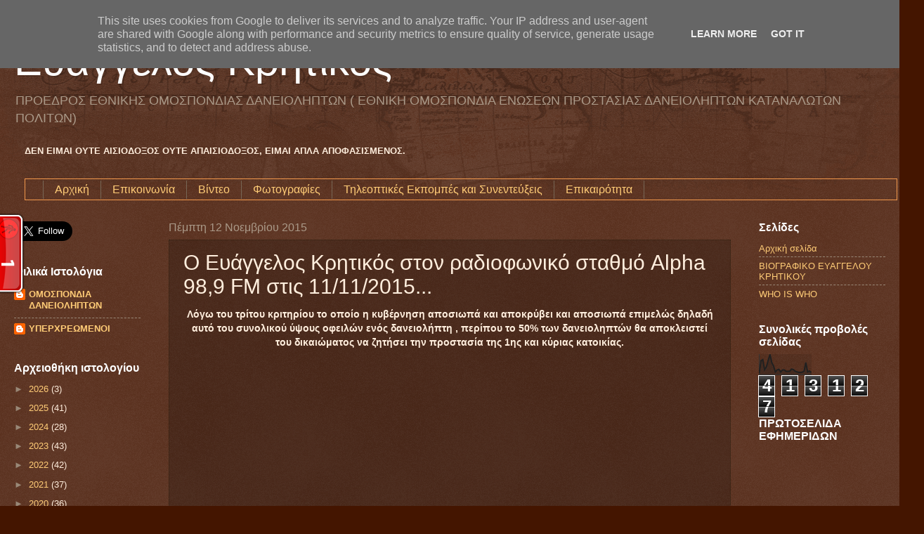

--- FILE ---
content_type: text/html; charset=UTF-8
request_url: https://www.ekritikos.gr/b/stats?style=BLACK_TRANSPARENT&timeRange=ALL_TIME&token=APq4FmA171GuJFsB03sIwdBt-4lwgVtT7F8xm4KwmrRbA_7TUOKDvhWnOxzbFmnJLZOMVYkAZF-g7mByBVti6e3XOyn-fgZq1w
body_size: 43
content:
{"total":413127,"sparklineOptions":{"backgroundColor":{"fillOpacity":0.1,"fill":"#000000"},"series":[{"areaOpacity":0.3,"color":"#202020"}]},"sparklineData":[[0,8],[1,69],[2,74],[3,25],[4,39],[5,70],[6,99],[7,60],[8,43],[9,14],[10,24],[11,27],[12,14],[13,24],[14,24],[15,17],[16,17],[17,18],[18,28],[19,26],[20,18],[21,15],[22,12],[23,12],[24,13],[25,18],[26,60],[27,14],[28,19],[29,11]],"nextTickMs":1800000}